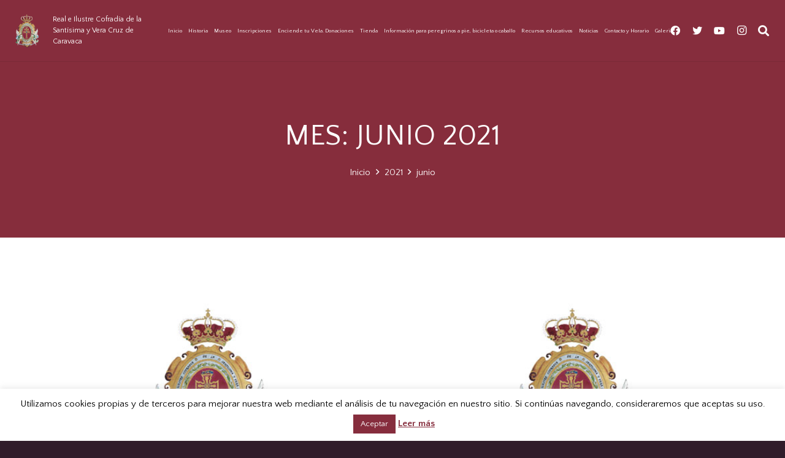

--- FILE ---
content_type: text/html; charset=utf-8
request_url: https://www.google.com/recaptcha/api2/anchor?ar=1&k=6LdfpesiAAAAAMYloSRgVljAbwfg3uXDVN6STXFv&co=aHR0cHM6Ly93d3cubGFjcnV6ZGVjYXJhdmFjYS5jb206NDQz&hl=en&v=PoyoqOPhxBO7pBk68S4YbpHZ&size=invisible&anchor-ms=20000&execute-ms=30000&cb=xa9i77bfj3o5
body_size: 48746
content:
<!DOCTYPE HTML><html dir="ltr" lang="en"><head><meta http-equiv="Content-Type" content="text/html; charset=UTF-8">
<meta http-equiv="X-UA-Compatible" content="IE=edge">
<title>reCAPTCHA</title>
<style type="text/css">
/* cyrillic-ext */
@font-face {
  font-family: 'Roboto';
  font-style: normal;
  font-weight: 400;
  font-stretch: 100%;
  src: url(//fonts.gstatic.com/s/roboto/v48/KFO7CnqEu92Fr1ME7kSn66aGLdTylUAMa3GUBHMdazTgWw.woff2) format('woff2');
  unicode-range: U+0460-052F, U+1C80-1C8A, U+20B4, U+2DE0-2DFF, U+A640-A69F, U+FE2E-FE2F;
}
/* cyrillic */
@font-face {
  font-family: 'Roboto';
  font-style: normal;
  font-weight: 400;
  font-stretch: 100%;
  src: url(//fonts.gstatic.com/s/roboto/v48/KFO7CnqEu92Fr1ME7kSn66aGLdTylUAMa3iUBHMdazTgWw.woff2) format('woff2');
  unicode-range: U+0301, U+0400-045F, U+0490-0491, U+04B0-04B1, U+2116;
}
/* greek-ext */
@font-face {
  font-family: 'Roboto';
  font-style: normal;
  font-weight: 400;
  font-stretch: 100%;
  src: url(//fonts.gstatic.com/s/roboto/v48/KFO7CnqEu92Fr1ME7kSn66aGLdTylUAMa3CUBHMdazTgWw.woff2) format('woff2');
  unicode-range: U+1F00-1FFF;
}
/* greek */
@font-face {
  font-family: 'Roboto';
  font-style: normal;
  font-weight: 400;
  font-stretch: 100%;
  src: url(//fonts.gstatic.com/s/roboto/v48/KFO7CnqEu92Fr1ME7kSn66aGLdTylUAMa3-UBHMdazTgWw.woff2) format('woff2');
  unicode-range: U+0370-0377, U+037A-037F, U+0384-038A, U+038C, U+038E-03A1, U+03A3-03FF;
}
/* math */
@font-face {
  font-family: 'Roboto';
  font-style: normal;
  font-weight: 400;
  font-stretch: 100%;
  src: url(//fonts.gstatic.com/s/roboto/v48/KFO7CnqEu92Fr1ME7kSn66aGLdTylUAMawCUBHMdazTgWw.woff2) format('woff2');
  unicode-range: U+0302-0303, U+0305, U+0307-0308, U+0310, U+0312, U+0315, U+031A, U+0326-0327, U+032C, U+032F-0330, U+0332-0333, U+0338, U+033A, U+0346, U+034D, U+0391-03A1, U+03A3-03A9, U+03B1-03C9, U+03D1, U+03D5-03D6, U+03F0-03F1, U+03F4-03F5, U+2016-2017, U+2034-2038, U+203C, U+2040, U+2043, U+2047, U+2050, U+2057, U+205F, U+2070-2071, U+2074-208E, U+2090-209C, U+20D0-20DC, U+20E1, U+20E5-20EF, U+2100-2112, U+2114-2115, U+2117-2121, U+2123-214F, U+2190, U+2192, U+2194-21AE, U+21B0-21E5, U+21F1-21F2, U+21F4-2211, U+2213-2214, U+2216-22FF, U+2308-230B, U+2310, U+2319, U+231C-2321, U+2336-237A, U+237C, U+2395, U+239B-23B7, U+23D0, U+23DC-23E1, U+2474-2475, U+25AF, U+25B3, U+25B7, U+25BD, U+25C1, U+25CA, U+25CC, U+25FB, U+266D-266F, U+27C0-27FF, U+2900-2AFF, U+2B0E-2B11, U+2B30-2B4C, U+2BFE, U+3030, U+FF5B, U+FF5D, U+1D400-1D7FF, U+1EE00-1EEFF;
}
/* symbols */
@font-face {
  font-family: 'Roboto';
  font-style: normal;
  font-weight: 400;
  font-stretch: 100%;
  src: url(//fonts.gstatic.com/s/roboto/v48/KFO7CnqEu92Fr1ME7kSn66aGLdTylUAMaxKUBHMdazTgWw.woff2) format('woff2');
  unicode-range: U+0001-000C, U+000E-001F, U+007F-009F, U+20DD-20E0, U+20E2-20E4, U+2150-218F, U+2190, U+2192, U+2194-2199, U+21AF, U+21E6-21F0, U+21F3, U+2218-2219, U+2299, U+22C4-22C6, U+2300-243F, U+2440-244A, U+2460-24FF, U+25A0-27BF, U+2800-28FF, U+2921-2922, U+2981, U+29BF, U+29EB, U+2B00-2BFF, U+4DC0-4DFF, U+FFF9-FFFB, U+10140-1018E, U+10190-1019C, U+101A0, U+101D0-101FD, U+102E0-102FB, U+10E60-10E7E, U+1D2C0-1D2D3, U+1D2E0-1D37F, U+1F000-1F0FF, U+1F100-1F1AD, U+1F1E6-1F1FF, U+1F30D-1F30F, U+1F315, U+1F31C, U+1F31E, U+1F320-1F32C, U+1F336, U+1F378, U+1F37D, U+1F382, U+1F393-1F39F, U+1F3A7-1F3A8, U+1F3AC-1F3AF, U+1F3C2, U+1F3C4-1F3C6, U+1F3CA-1F3CE, U+1F3D4-1F3E0, U+1F3ED, U+1F3F1-1F3F3, U+1F3F5-1F3F7, U+1F408, U+1F415, U+1F41F, U+1F426, U+1F43F, U+1F441-1F442, U+1F444, U+1F446-1F449, U+1F44C-1F44E, U+1F453, U+1F46A, U+1F47D, U+1F4A3, U+1F4B0, U+1F4B3, U+1F4B9, U+1F4BB, U+1F4BF, U+1F4C8-1F4CB, U+1F4D6, U+1F4DA, U+1F4DF, U+1F4E3-1F4E6, U+1F4EA-1F4ED, U+1F4F7, U+1F4F9-1F4FB, U+1F4FD-1F4FE, U+1F503, U+1F507-1F50B, U+1F50D, U+1F512-1F513, U+1F53E-1F54A, U+1F54F-1F5FA, U+1F610, U+1F650-1F67F, U+1F687, U+1F68D, U+1F691, U+1F694, U+1F698, U+1F6AD, U+1F6B2, U+1F6B9-1F6BA, U+1F6BC, U+1F6C6-1F6CF, U+1F6D3-1F6D7, U+1F6E0-1F6EA, U+1F6F0-1F6F3, U+1F6F7-1F6FC, U+1F700-1F7FF, U+1F800-1F80B, U+1F810-1F847, U+1F850-1F859, U+1F860-1F887, U+1F890-1F8AD, U+1F8B0-1F8BB, U+1F8C0-1F8C1, U+1F900-1F90B, U+1F93B, U+1F946, U+1F984, U+1F996, U+1F9E9, U+1FA00-1FA6F, U+1FA70-1FA7C, U+1FA80-1FA89, U+1FA8F-1FAC6, U+1FACE-1FADC, U+1FADF-1FAE9, U+1FAF0-1FAF8, U+1FB00-1FBFF;
}
/* vietnamese */
@font-face {
  font-family: 'Roboto';
  font-style: normal;
  font-weight: 400;
  font-stretch: 100%;
  src: url(//fonts.gstatic.com/s/roboto/v48/KFO7CnqEu92Fr1ME7kSn66aGLdTylUAMa3OUBHMdazTgWw.woff2) format('woff2');
  unicode-range: U+0102-0103, U+0110-0111, U+0128-0129, U+0168-0169, U+01A0-01A1, U+01AF-01B0, U+0300-0301, U+0303-0304, U+0308-0309, U+0323, U+0329, U+1EA0-1EF9, U+20AB;
}
/* latin-ext */
@font-face {
  font-family: 'Roboto';
  font-style: normal;
  font-weight: 400;
  font-stretch: 100%;
  src: url(//fonts.gstatic.com/s/roboto/v48/KFO7CnqEu92Fr1ME7kSn66aGLdTylUAMa3KUBHMdazTgWw.woff2) format('woff2');
  unicode-range: U+0100-02BA, U+02BD-02C5, U+02C7-02CC, U+02CE-02D7, U+02DD-02FF, U+0304, U+0308, U+0329, U+1D00-1DBF, U+1E00-1E9F, U+1EF2-1EFF, U+2020, U+20A0-20AB, U+20AD-20C0, U+2113, U+2C60-2C7F, U+A720-A7FF;
}
/* latin */
@font-face {
  font-family: 'Roboto';
  font-style: normal;
  font-weight: 400;
  font-stretch: 100%;
  src: url(//fonts.gstatic.com/s/roboto/v48/KFO7CnqEu92Fr1ME7kSn66aGLdTylUAMa3yUBHMdazQ.woff2) format('woff2');
  unicode-range: U+0000-00FF, U+0131, U+0152-0153, U+02BB-02BC, U+02C6, U+02DA, U+02DC, U+0304, U+0308, U+0329, U+2000-206F, U+20AC, U+2122, U+2191, U+2193, U+2212, U+2215, U+FEFF, U+FFFD;
}
/* cyrillic-ext */
@font-face {
  font-family: 'Roboto';
  font-style: normal;
  font-weight: 500;
  font-stretch: 100%;
  src: url(//fonts.gstatic.com/s/roboto/v48/KFO7CnqEu92Fr1ME7kSn66aGLdTylUAMa3GUBHMdazTgWw.woff2) format('woff2');
  unicode-range: U+0460-052F, U+1C80-1C8A, U+20B4, U+2DE0-2DFF, U+A640-A69F, U+FE2E-FE2F;
}
/* cyrillic */
@font-face {
  font-family: 'Roboto';
  font-style: normal;
  font-weight: 500;
  font-stretch: 100%;
  src: url(//fonts.gstatic.com/s/roboto/v48/KFO7CnqEu92Fr1ME7kSn66aGLdTylUAMa3iUBHMdazTgWw.woff2) format('woff2');
  unicode-range: U+0301, U+0400-045F, U+0490-0491, U+04B0-04B1, U+2116;
}
/* greek-ext */
@font-face {
  font-family: 'Roboto';
  font-style: normal;
  font-weight: 500;
  font-stretch: 100%;
  src: url(//fonts.gstatic.com/s/roboto/v48/KFO7CnqEu92Fr1ME7kSn66aGLdTylUAMa3CUBHMdazTgWw.woff2) format('woff2');
  unicode-range: U+1F00-1FFF;
}
/* greek */
@font-face {
  font-family: 'Roboto';
  font-style: normal;
  font-weight: 500;
  font-stretch: 100%;
  src: url(//fonts.gstatic.com/s/roboto/v48/KFO7CnqEu92Fr1ME7kSn66aGLdTylUAMa3-UBHMdazTgWw.woff2) format('woff2');
  unicode-range: U+0370-0377, U+037A-037F, U+0384-038A, U+038C, U+038E-03A1, U+03A3-03FF;
}
/* math */
@font-face {
  font-family: 'Roboto';
  font-style: normal;
  font-weight: 500;
  font-stretch: 100%;
  src: url(//fonts.gstatic.com/s/roboto/v48/KFO7CnqEu92Fr1ME7kSn66aGLdTylUAMawCUBHMdazTgWw.woff2) format('woff2');
  unicode-range: U+0302-0303, U+0305, U+0307-0308, U+0310, U+0312, U+0315, U+031A, U+0326-0327, U+032C, U+032F-0330, U+0332-0333, U+0338, U+033A, U+0346, U+034D, U+0391-03A1, U+03A3-03A9, U+03B1-03C9, U+03D1, U+03D5-03D6, U+03F0-03F1, U+03F4-03F5, U+2016-2017, U+2034-2038, U+203C, U+2040, U+2043, U+2047, U+2050, U+2057, U+205F, U+2070-2071, U+2074-208E, U+2090-209C, U+20D0-20DC, U+20E1, U+20E5-20EF, U+2100-2112, U+2114-2115, U+2117-2121, U+2123-214F, U+2190, U+2192, U+2194-21AE, U+21B0-21E5, U+21F1-21F2, U+21F4-2211, U+2213-2214, U+2216-22FF, U+2308-230B, U+2310, U+2319, U+231C-2321, U+2336-237A, U+237C, U+2395, U+239B-23B7, U+23D0, U+23DC-23E1, U+2474-2475, U+25AF, U+25B3, U+25B7, U+25BD, U+25C1, U+25CA, U+25CC, U+25FB, U+266D-266F, U+27C0-27FF, U+2900-2AFF, U+2B0E-2B11, U+2B30-2B4C, U+2BFE, U+3030, U+FF5B, U+FF5D, U+1D400-1D7FF, U+1EE00-1EEFF;
}
/* symbols */
@font-face {
  font-family: 'Roboto';
  font-style: normal;
  font-weight: 500;
  font-stretch: 100%;
  src: url(//fonts.gstatic.com/s/roboto/v48/KFO7CnqEu92Fr1ME7kSn66aGLdTylUAMaxKUBHMdazTgWw.woff2) format('woff2');
  unicode-range: U+0001-000C, U+000E-001F, U+007F-009F, U+20DD-20E0, U+20E2-20E4, U+2150-218F, U+2190, U+2192, U+2194-2199, U+21AF, U+21E6-21F0, U+21F3, U+2218-2219, U+2299, U+22C4-22C6, U+2300-243F, U+2440-244A, U+2460-24FF, U+25A0-27BF, U+2800-28FF, U+2921-2922, U+2981, U+29BF, U+29EB, U+2B00-2BFF, U+4DC0-4DFF, U+FFF9-FFFB, U+10140-1018E, U+10190-1019C, U+101A0, U+101D0-101FD, U+102E0-102FB, U+10E60-10E7E, U+1D2C0-1D2D3, U+1D2E0-1D37F, U+1F000-1F0FF, U+1F100-1F1AD, U+1F1E6-1F1FF, U+1F30D-1F30F, U+1F315, U+1F31C, U+1F31E, U+1F320-1F32C, U+1F336, U+1F378, U+1F37D, U+1F382, U+1F393-1F39F, U+1F3A7-1F3A8, U+1F3AC-1F3AF, U+1F3C2, U+1F3C4-1F3C6, U+1F3CA-1F3CE, U+1F3D4-1F3E0, U+1F3ED, U+1F3F1-1F3F3, U+1F3F5-1F3F7, U+1F408, U+1F415, U+1F41F, U+1F426, U+1F43F, U+1F441-1F442, U+1F444, U+1F446-1F449, U+1F44C-1F44E, U+1F453, U+1F46A, U+1F47D, U+1F4A3, U+1F4B0, U+1F4B3, U+1F4B9, U+1F4BB, U+1F4BF, U+1F4C8-1F4CB, U+1F4D6, U+1F4DA, U+1F4DF, U+1F4E3-1F4E6, U+1F4EA-1F4ED, U+1F4F7, U+1F4F9-1F4FB, U+1F4FD-1F4FE, U+1F503, U+1F507-1F50B, U+1F50D, U+1F512-1F513, U+1F53E-1F54A, U+1F54F-1F5FA, U+1F610, U+1F650-1F67F, U+1F687, U+1F68D, U+1F691, U+1F694, U+1F698, U+1F6AD, U+1F6B2, U+1F6B9-1F6BA, U+1F6BC, U+1F6C6-1F6CF, U+1F6D3-1F6D7, U+1F6E0-1F6EA, U+1F6F0-1F6F3, U+1F6F7-1F6FC, U+1F700-1F7FF, U+1F800-1F80B, U+1F810-1F847, U+1F850-1F859, U+1F860-1F887, U+1F890-1F8AD, U+1F8B0-1F8BB, U+1F8C0-1F8C1, U+1F900-1F90B, U+1F93B, U+1F946, U+1F984, U+1F996, U+1F9E9, U+1FA00-1FA6F, U+1FA70-1FA7C, U+1FA80-1FA89, U+1FA8F-1FAC6, U+1FACE-1FADC, U+1FADF-1FAE9, U+1FAF0-1FAF8, U+1FB00-1FBFF;
}
/* vietnamese */
@font-face {
  font-family: 'Roboto';
  font-style: normal;
  font-weight: 500;
  font-stretch: 100%;
  src: url(//fonts.gstatic.com/s/roboto/v48/KFO7CnqEu92Fr1ME7kSn66aGLdTylUAMa3OUBHMdazTgWw.woff2) format('woff2');
  unicode-range: U+0102-0103, U+0110-0111, U+0128-0129, U+0168-0169, U+01A0-01A1, U+01AF-01B0, U+0300-0301, U+0303-0304, U+0308-0309, U+0323, U+0329, U+1EA0-1EF9, U+20AB;
}
/* latin-ext */
@font-face {
  font-family: 'Roboto';
  font-style: normal;
  font-weight: 500;
  font-stretch: 100%;
  src: url(//fonts.gstatic.com/s/roboto/v48/KFO7CnqEu92Fr1ME7kSn66aGLdTylUAMa3KUBHMdazTgWw.woff2) format('woff2');
  unicode-range: U+0100-02BA, U+02BD-02C5, U+02C7-02CC, U+02CE-02D7, U+02DD-02FF, U+0304, U+0308, U+0329, U+1D00-1DBF, U+1E00-1E9F, U+1EF2-1EFF, U+2020, U+20A0-20AB, U+20AD-20C0, U+2113, U+2C60-2C7F, U+A720-A7FF;
}
/* latin */
@font-face {
  font-family: 'Roboto';
  font-style: normal;
  font-weight: 500;
  font-stretch: 100%;
  src: url(//fonts.gstatic.com/s/roboto/v48/KFO7CnqEu92Fr1ME7kSn66aGLdTylUAMa3yUBHMdazQ.woff2) format('woff2');
  unicode-range: U+0000-00FF, U+0131, U+0152-0153, U+02BB-02BC, U+02C6, U+02DA, U+02DC, U+0304, U+0308, U+0329, U+2000-206F, U+20AC, U+2122, U+2191, U+2193, U+2212, U+2215, U+FEFF, U+FFFD;
}
/* cyrillic-ext */
@font-face {
  font-family: 'Roboto';
  font-style: normal;
  font-weight: 900;
  font-stretch: 100%;
  src: url(//fonts.gstatic.com/s/roboto/v48/KFO7CnqEu92Fr1ME7kSn66aGLdTylUAMa3GUBHMdazTgWw.woff2) format('woff2');
  unicode-range: U+0460-052F, U+1C80-1C8A, U+20B4, U+2DE0-2DFF, U+A640-A69F, U+FE2E-FE2F;
}
/* cyrillic */
@font-face {
  font-family: 'Roboto';
  font-style: normal;
  font-weight: 900;
  font-stretch: 100%;
  src: url(//fonts.gstatic.com/s/roboto/v48/KFO7CnqEu92Fr1ME7kSn66aGLdTylUAMa3iUBHMdazTgWw.woff2) format('woff2');
  unicode-range: U+0301, U+0400-045F, U+0490-0491, U+04B0-04B1, U+2116;
}
/* greek-ext */
@font-face {
  font-family: 'Roboto';
  font-style: normal;
  font-weight: 900;
  font-stretch: 100%;
  src: url(//fonts.gstatic.com/s/roboto/v48/KFO7CnqEu92Fr1ME7kSn66aGLdTylUAMa3CUBHMdazTgWw.woff2) format('woff2');
  unicode-range: U+1F00-1FFF;
}
/* greek */
@font-face {
  font-family: 'Roboto';
  font-style: normal;
  font-weight: 900;
  font-stretch: 100%;
  src: url(//fonts.gstatic.com/s/roboto/v48/KFO7CnqEu92Fr1ME7kSn66aGLdTylUAMa3-UBHMdazTgWw.woff2) format('woff2');
  unicode-range: U+0370-0377, U+037A-037F, U+0384-038A, U+038C, U+038E-03A1, U+03A3-03FF;
}
/* math */
@font-face {
  font-family: 'Roboto';
  font-style: normal;
  font-weight: 900;
  font-stretch: 100%;
  src: url(//fonts.gstatic.com/s/roboto/v48/KFO7CnqEu92Fr1ME7kSn66aGLdTylUAMawCUBHMdazTgWw.woff2) format('woff2');
  unicode-range: U+0302-0303, U+0305, U+0307-0308, U+0310, U+0312, U+0315, U+031A, U+0326-0327, U+032C, U+032F-0330, U+0332-0333, U+0338, U+033A, U+0346, U+034D, U+0391-03A1, U+03A3-03A9, U+03B1-03C9, U+03D1, U+03D5-03D6, U+03F0-03F1, U+03F4-03F5, U+2016-2017, U+2034-2038, U+203C, U+2040, U+2043, U+2047, U+2050, U+2057, U+205F, U+2070-2071, U+2074-208E, U+2090-209C, U+20D0-20DC, U+20E1, U+20E5-20EF, U+2100-2112, U+2114-2115, U+2117-2121, U+2123-214F, U+2190, U+2192, U+2194-21AE, U+21B0-21E5, U+21F1-21F2, U+21F4-2211, U+2213-2214, U+2216-22FF, U+2308-230B, U+2310, U+2319, U+231C-2321, U+2336-237A, U+237C, U+2395, U+239B-23B7, U+23D0, U+23DC-23E1, U+2474-2475, U+25AF, U+25B3, U+25B7, U+25BD, U+25C1, U+25CA, U+25CC, U+25FB, U+266D-266F, U+27C0-27FF, U+2900-2AFF, U+2B0E-2B11, U+2B30-2B4C, U+2BFE, U+3030, U+FF5B, U+FF5D, U+1D400-1D7FF, U+1EE00-1EEFF;
}
/* symbols */
@font-face {
  font-family: 'Roboto';
  font-style: normal;
  font-weight: 900;
  font-stretch: 100%;
  src: url(//fonts.gstatic.com/s/roboto/v48/KFO7CnqEu92Fr1ME7kSn66aGLdTylUAMaxKUBHMdazTgWw.woff2) format('woff2');
  unicode-range: U+0001-000C, U+000E-001F, U+007F-009F, U+20DD-20E0, U+20E2-20E4, U+2150-218F, U+2190, U+2192, U+2194-2199, U+21AF, U+21E6-21F0, U+21F3, U+2218-2219, U+2299, U+22C4-22C6, U+2300-243F, U+2440-244A, U+2460-24FF, U+25A0-27BF, U+2800-28FF, U+2921-2922, U+2981, U+29BF, U+29EB, U+2B00-2BFF, U+4DC0-4DFF, U+FFF9-FFFB, U+10140-1018E, U+10190-1019C, U+101A0, U+101D0-101FD, U+102E0-102FB, U+10E60-10E7E, U+1D2C0-1D2D3, U+1D2E0-1D37F, U+1F000-1F0FF, U+1F100-1F1AD, U+1F1E6-1F1FF, U+1F30D-1F30F, U+1F315, U+1F31C, U+1F31E, U+1F320-1F32C, U+1F336, U+1F378, U+1F37D, U+1F382, U+1F393-1F39F, U+1F3A7-1F3A8, U+1F3AC-1F3AF, U+1F3C2, U+1F3C4-1F3C6, U+1F3CA-1F3CE, U+1F3D4-1F3E0, U+1F3ED, U+1F3F1-1F3F3, U+1F3F5-1F3F7, U+1F408, U+1F415, U+1F41F, U+1F426, U+1F43F, U+1F441-1F442, U+1F444, U+1F446-1F449, U+1F44C-1F44E, U+1F453, U+1F46A, U+1F47D, U+1F4A3, U+1F4B0, U+1F4B3, U+1F4B9, U+1F4BB, U+1F4BF, U+1F4C8-1F4CB, U+1F4D6, U+1F4DA, U+1F4DF, U+1F4E3-1F4E6, U+1F4EA-1F4ED, U+1F4F7, U+1F4F9-1F4FB, U+1F4FD-1F4FE, U+1F503, U+1F507-1F50B, U+1F50D, U+1F512-1F513, U+1F53E-1F54A, U+1F54F-1F5FA, U+1F610, U+1F650-1F67F, U+1F687, U+1F68D, U+1F691, U+1F694, U+1F698, U+1F6AD, U+1F6B2, U+1F6B9-1F6BA, U+1F6BC, U+1F6C6-1F6CF, U+1F6D3-1F6D7, U+1F6E0-1F6EA, U+1F6F0-1F6F3, U+1F6F7-1F6FC, U+1F700-1F7FF, U+1F800-1F80B, U+1F810-1F847, U+1F850-1F859, U+1F860-1F887, U+1F890-1F8AD, U+1F8B0-1F8BB, U+1F8C0-1F8C1, U+1F900-1F90B, U+1F93B, U+1F946, U+1F984, U+1F996, U+1F9E9, U+1FA00-1FA6F, U+1FA70-1FA7C, U+1FA80-1FA89, U+1FA8F-1FAC6, U+1FACE-1FADC, U+1FADF-1FAE9, U+1FAF0-1FAF8, U+1FB00-1FBFF;
}
/* vietnamese */
@font-face {
  font-family: 'Roboto';
  font-style: normal;
  font-weight: 900;
  font-stretch: 100%;
  src: url(//fonts.gstatic.com/s/roboto/v48/KFO7CnqEu92Fr1ME7kSn66aGLdTylUAMa3OUBHMdazTgWw.woff2) format('woff2');
  unicode-range: U+0102-0103, U+0110-0111, U+0128-0129, U+0168-0169, U+01A0-01A1, U+01AF-01B0, U+0300-0301, U+0303-0304, U+0308-0309, U+0323, U+0329, U+1EA0-1EF9, U+20AB;
}
/* latin-ext */
@font-face {
  font-family: 'Roboto';
  font-style: normal;
  font-weight: 900;
  font-stretch: 100%;
  src: url(//fonts.gstatic.com/s/roboto/v48/KFO7CnqEu92Fr1ME7kSn66aGLdTylUAMa3KUBHMdazTgWw.woff2) format('woff2');
  unicode-range: U+0100-02BA, U+02BD-02C5, U+02C7-02CC, U+02CE-02D7, U+02DD-02FF, U+0304, U+0308, U+0329, U+1D00-1DBF, U+1E00-1E9F, U+1EF2-1EFF, U+2020, U+20A0-20AB, U+20AD-20C0, U+2113, U+2C60-2C7F, U+A720-A7FF;
}
/* latin */
@font-face {
  font-family: 'Roboto';
  font-style: normal;
  font-weight: 900;
  font-stretch: 100%;
  src: url(//fonts.gstatic.com/s/roboto/v48/KFO7CnqEu92Fr1ME7kSn66aGLdTylUAMa3yUBHMdazQ.woff2) format('woff2');
  unicode-range: U+0000-00FF, U+0131, U+0152-0153, U+02BB-02BC, U+02C6, U+02DA, U+02DC, U+0304, U+0308, U+0329, U+2000-206F, U+20AC, U+2122, U+2191, U+2193, U+2212, U+2215, U+FEFF, U+FFFD;
}

</style>
<link rel="stylesheet" type="text/css" href="https://www.gstatic.com/recaptcha/releases/PoyoqOPhxBO7pBk68S4YbpHZ/styles__ltr.css">
<script nonce="zApp0zLluTI7oHXJT0eW3w" type="text/javascript">window['__recaptcha_api'] = 'https://www.google.com/recaptcha/api2/';</script>
<script type="text/javascript" src="https://www.gstatic.com/recaptcha/releases/PoyoqOPhxBO7pBk68S4YbpHZ/recaptcha__en.js" nonce="zApp0zLluTI7oHXJT0eW3w">
      
    </script></head>
<body><div id="rc-anchor-alert" class="rc-anchor-alert"></div>
<input type="hidden" id="recaptcha-token" value="[base64]">
<script type="text/javascript" nonce="zApp0zLluTI7oHXJT0eW3w">
      recaptcha.anchor.Main.init("[\x22ainput\x22,[\x22bgdata\x22,\x22\x22,\[base64]/[base64]/[base64]/KE4oMTI0LHYsdi5HKSxMWihsLHYpKTpOKDEyNCx2LGwpLFYpLHYpLFQpKSxGKDE3MSx2KX0scjc9ZnVuY3Rpb24obCl7cmV0dXJuIGx9LEM9ZnVuY3Rpb24obCxWLHYpe04odixsLFYpLFZbYWtdPTI3OTZ9LG49ZnVuY3Rpb24obCxWKXtWLlg9KChWLlg/[base64]/[base64]/[base64]/[base64]/[base64]/[base64]/[base64]/[base64]/[base64]/[base64]/[base64]\\u003d\x22,\[base64]\x22,\x22HTfCssO9w5lawrnCjXMZZRTCjEXDjMKmw4XCtcKlGMKKw6pwFMO+w6zCkcO8TBXDll3CjXxKwpvDrAzCpMKvNx1fKX/CtcOCSMKCRhjCkh/CjMOxwpMEwo/[base64]/DvVA1GH8CXsO1RsK2wpnDjsOJwpQCw43DqBbDqMKZwpU9w51Ow4YdTWbDj04iw6fCoHHDi8Kxb8Kkwos2wr/Cu8KTX8OqfMKuwrpYZEXCtwxtKsKSesOHEMKWwrYQJFfCjcO8Q8KJw6PDp8OVwrcXOwF5w63CisKPEsO/wpUhW1jDoAzCssOhQ8O+C0sUw6nDhcKow78wesOPwoJMCMO7w5NDLcKMw5lJW8KPezoUwrNaw4vCucKmwpzClMKJfcOHwonCpkFFw7XCtnTCp8KaWcKhMcONwqEhFsKwDMKKw60ga8OEw6DDucKcf1ouw7tuEcOGwrNtw410wpXDqwDCkXzCncKPwrHCuMKjworCih/ClMKJw7nCj8ODd8O0e1IcKnNDKlbDqmA5w6vCmHzCuMOHcSUTeMKpehTDtSrCvXnDpMORJsKZfynDrMKvaxvCgMODKsOcUVnCp33DpBzDoDFMbMK3wotqw7jClsKPw6/CnFvCm3Z2HCRDKGBne8KzETx/w5HDuMKlDT8VDsOcMi55wpHDssOMwoB7w5TDrk/DnDzClcKwDH3DhF4NDGZgN0g/w5cKw4zCoFjCp8O1wr/CnFERwq7CrWsXw77CtTs/[base64]/Cj35LFMOCwqHDiMO/F8KtAMOrw5MOYcKLw7Vme8Kmwq7DkxPCgsKoE3TChsKqUMKjOcOyw6vDvMO0cjnDv8OLwrbCkcOwSsKjwpPDocOKw79mwpEgPi02w65qa2MXci/Dmk/DgMKnDcKAe8Ohw5YjMsORIsKmw6wwwo/CucKUw5LDhy3Dh8OoZsKaeCpLIwbDocOmNcOiw5jDusKzwqVdw7bDnD4fMETCgXdGGmw4DmEpw64VOMOTwqxFHSnCnxXDsMOtwqoMwrxpZ8KGaHnDmz8aRsKuUjZww6/[base64]/Dt1rDjMKlwoJ6C8O+wrTCtsONYjtTw7lfMzhnw5dJIcOTw6QlwoZewq50dsKWM8O2wo1QfiVFIHTCtDZqPDTDlMOaKsOkDMOZWcOBHWYtwp8FegPCn2nCk8OMw63DkcKZwp8UJH/DicKnMV3DkBVdCmdTNMKpOMKNWMKTw4TCqDLCnMKHwoDDp1g8Snhyw73CrMK3LMO1O8K1w5ITw5vCh8KbRMOmwpp4wq/CnzFDOnkgw6fDoEEYT8O2w6YXwoHDo8O+dh1kJsKIEyjCpWLDlMOADcK/[base64]/Dn8KGw7XDnMOZw4TCkcKDwpFKwrdxw6TDulACwrLDm342w5DDt8KcwoZNw4fCsx4Dw7DCu0rCg8KGwqBXw5QKd8OtHjFKwoXDgzXCjn3DrnnDlQ/[base64]/K2nDp8O/w6tbXcO0wpzCoS/[base64]/wpg/RsKYw6ddc8Oawol+w7tCw6PCuSjDnyTCtUrCp8OBOsOHw7t0wpjCrsOjJ8OqWSUrB8OqAi58LsO8MMOIFcOrK8OdwoPCtVnDmMKMw5LChS3DpABldDrCkHo/w59Rw4Azwq3Cji7Dqz7CusKxNMOpwqZgwqPDqcKdw7PCv2MASMKfOMOlw5LCq8O5DzNDC3jDllwgwpDDtGd1w6LChXHCpxNzw701LWDCqMO3wrwEw7PDsUVJDMKDRMKjB8K+VhtID8Kyb8O0w4hJdgLDlWrCu8KYQm9pEhoMwqYmPMOaw5J8w5/Cg0cDw7fDiAPDnsOKw63Dhz3Djh/Drxl9wrzDhyI3WsO4CHDCo2XDucKkw4gbFGhKw60KeMOtfsKyWkYhGETClWnCg8OZJMOMJsKKQzfDmMOraMKZch3DiSXCsMOJIcKNwrTCs2UCFEY6wrrDlsKMw7DDhMOww5/CkcK2aR50w4fDiCPDhsORwqlybkLCmcKQRR5lwqnCocKAw4Uhw7nCnz03wowLwqdxcVLDigYhw7HDmsO3VMKjw49MZSxgITnDlMKWFEvCjsOWAhJ3wqXCsmJuw6fDnsOuecOSw4LCp8OWWmc0CsOEwqZxfcOrbH8FIsOYw7TCp8ORw6nCocKIbcKHwocCHsOlwpnCqD/Dg8ODSmbDrisZw7Vewr7CrcOjwqdaWGvDrcORJT93eF57wobCgG9ow5/CscKpX8OBCVAuw4oUO8Ojw6jCiMOGwrDCvsKjawd1CgYdPj06wr3Dth1sLsOVwrofwrZwZ8KgEcKkZsKOw7/DssO7IsOQwobCscKEw7AQw68fw4AwQ8KPQyBzwpTDpcOkwo7Cv8OqwqvDvirCo1/[base64]/DosKMwr/Cm0t1w5DDocOicHzDusOZTRbCjsOVOBbDqVc7wprCoyfDr0d9w41HYMKBBUJRwpvCqcKTw6DDisKQw6fDhXxKF8KowoHCqsKAalonw5PDlmJlw7/[base64]/Cq1zCvsK0w5dZw4/[base64]/DjcKlEk9pd8K8wr0Dwo5jw5dNFG1ASBMmN8KiUsOUwqrDqsKLwr7CtUXDh8KEK8KJJsOiB8Khw73CmsKhwqfCgG3CpwYTZko1XAzDgsOtHsOsccKlD8KWwrYUfExdaGnCqUXChXlWwqXDsn9zWsKAwr/DkcOwwqphw4Q0wovDrsKbw6bCmMOMM8KKwojDu8O8wostXhjCkMKUw7PCgcKYBEnDtsKZwrnDgsKNBSTDvRkuwotKO8OmwpPDnj8Vw4MVBcOAX2t5Hyg/w5fDgkIHUMOrM8OHe3ciCjlSGsOuw4bCusKTScKWKRRjLH/CggZLQS/CrMOAwrzCjXfCq0/DjsOvw6fCmyLCnjTCmMOhLcKlIMK4wo7Cg8O0H8KzOcO7wp/[base64]/CqBZMWEPCgcOmwqPCpTbDuzcoX8Klw4U6BMKHwpIWw7fDh8KAGw9ewqbCtn7CgzPDjjbDjDUmC8KOLsO1w6R5w6PDvEwrwrHCosKwwoXCti/Ch1ETej/DhcOjw6Q7YHNSA8Oaw7/[base64]/CoE/DtsOMwqPDgBjCocO3wrpNL1Ifw7Vvwpoyw5PCvsKTC8OkCsKxLk7Cv8KwR8OIE01NwpDDtcKQwqXDvMKSwozDrsKDw7xHwr/[base64]/CpmHDnW4Dw49HGW3CgsObwpwBHMKtMMKeXQRJw6zChUEfw78FX1rDksOFXE1JwrZfw5nCuMOcw5AUwrPCrMOmecKsw54DVgV8SDhVbMOFGMOqwoQHwqwFw65VR8OwZDFjCzpHw63DtCzCrcOnNxYgdlobw4DCoEAcOh8ScT/DrWDDlSYgcQQEw7PDtQ7Chj54Sn4ofUQwOMKbw5tgYwfDqMKmwrQnwplWe8OBBsOwMRxQGsOpwoJHwopbw6/CoMOOWMOwSyHDhcOudsKmwqPCjWMLwoLDv1XClwHCk8Ozw7nDi8ONwoZ9w4EeE0s/wqE7dyt/w6TDuMOUKcONw5PCjsKRw55VF8K6Cip4w5oyL8K3w6c+w7NsVsKWw49dw7wpwoXCmcOiKQ/DsmnCh8OIw5bConR7X8O7wqzDuTBMS0XDiWBOw7djLMOZw59gZFDDuMKmbzI1w6J5a8KNw6rDqsOKB8Kae8K/[base64]/w6TDoQHCtn7Dlzkgwo3DsMKew5p/VzvDkzvCjsOmw6IRw7vDvsK7wo7CtFrCg8ORwr/CqMOJw5ETBDzCpXHDuiI9DE/CvV4Mw6sQw7PCt23CkWvCk8K+wrfCoScaw43ClMKYwq4SQ8OewphICW7DkB8gQsKxw4Yzw7nCoMOVwrjDu8OkCAPDh8KhwonCsQ3DnsKNE8Kpw6jClsKIwrfCkzA6YsKOU3Ntw6tdwpR3wpISw59sw5PDnGwgCMOYwqxWw75yIG4Bwr/[base64]/DCM3wokxbcKIwovCqhPCqcOkQsOGTiXCp0hoNsOswr0Dw7HDs8OHNEhoKmJJwph5wrcwP8Kuw50Bwq3Dplt/wqnCm1BowqnCuxQeY8K+w6HDmcKHw7nDtDpPKBfCnMOgXml1ZMKKfj/Ct3nClsOaWELCoRUZf3rDugPCmsOHwrbCg8ODKU3CtScSwqvDmhoYw6jCnMK0wq9BwoDDhixwexnDqcO0w4dsFcOLw6jCmgvCusOAe0vCtldMw77DsMKVwp56woAkAsOCO3lLQcKKwqoOYsKYc8O9wqDCuMOUw7/DpDR4E8KnVMKTAjLCimAVwqcKwrkETsO3wpnCggDCoGF1UMK1TMKewqIJOTEaUyt2DsKcwr/ClXrDn8KiwozCkigeJC1vehd6w4ggw4LDmytBwovDvw3CnkvDoMKYOcO7C8K8w75GfhHDtsKvNk/Do8OQwofDlBPDkV4uwoLCiQUpwp7DqjvDvsOow4QfwrLDqsOQw5Ebw4cAwrhTw7Y3MsOpPMOYPlfDsMK4Mms3f8Kgw7saw6zDljjDqh13w5LCq8OcwpBcLsKRAlDDqsODF8OZUC3CqH/DicKWUgVICiHDr8KJHhLDgMO4wqvCgT/DogXCk8KGwrpKdx0ALMKYenRfwoI/w51tScKyw6BDSSXCh8OQw5fDvMK9QMOBwotlRhPDi3/CmMK9RsOcw6bDnsKEwrnCk8K9w6nCj0k2wrYGdnLCuRRQfnTDizrCrcO4w5fDrHBXwo9xw54xwr0QTMKpf8ORGwPDucK3w7JCBj5ZRMOYKTgBYMK+wpx5RcObC8O7W8KTWg3CnWBfF8K7w6NBwqXDtsKswrfDvcKjHyAMwoZkIsOXwpfDnsK9D8KkK8Kmw7xrw4dowp/DkADCu8KsH0hFRj3DiTjCsGIxNFt1RSTDvE/Dmw/DiMOLR1UeTsKKw7TDlXfCiULDgMKqw67DoMO0wrR5woxGO0/Cp27CsR3DlzDDtT/ChMORFMK0dsKFw7zDpzo9di7DusOPwph+wrgGe2PDqS8kAxFVw45gGEB8w5Qiw5LDo8OWwot+U8KKwrhzKENLJ17DmcKqDcOlfcOLZyNvwo5YIsKSRDl1wqUXw446w6vDosO4wpIscSHDp8KPw5PDjCJfFnMCb8KMHHjDv8KAwrFCTMKKXWsKFMK/eMOQwoMZIHktWsOwZHfDvCjCrcKow6DCr8OWVMOiwqAOw5XDpsKzNTzCl8KCKcO/QhZCV8K7JnPCt1www6vDpQjDtlzCqT3DthPDnGsswojDjBPChcO5NDEzdcKMw5xrw4Q4w43DoCI6wrFDKMK7HxzCgcKMccORamDCjxvDvBMOMzcNHsOsLMOcwpI4w6NeP8OLwqjDjGEjZ1LDscKcwq9YPsOmCX7DksO5wrzCm8Kowr1+wpxOZHhbKlrCsQzCoELDrm/DjMKFfcOiW8OaGG/DncOrcifClH5bD0bDkcOFbcOFwrE8bUs9WcKSa8K7woBpZMKPw4bCh0A9DVzClw9tw7UKwrPCrAvDigNvwrdkw5vCqAPCqsKlT8OZwqvDkyATwpPCqwo9dMKvcR1kw7t+woc7woUFw6xwe8Oze8OIcsOiPsOnb8O1w4PDjmHChlLCsMKrwo/DjcKgUUrClxsewpjDn8ONwqvCjMKtKhdQwoRWwojDqRYjIcOHw5jCkQ4UwpMNw581UMOpwpTDr2g1eEtbOMKnIsO8wrE3EsOme2XDhsKTfMO/[base64]/CmsKPRcOLOjLClAwew77Ch8O8w6vDpcKpw64sUsOBKD/Di8O/w4cBw7LDuznDrsODT8OhCcOGGcKuf0F2w7gXH8OhDzbDkMOMUCfCr1rDqRsdZ8OQw5EiwoBZwqt2w4pawqMxw6xeMQ8tw59JwrN/VWbCq8KCJ8KMKsKkO8KSE8OUWVbCpRkewo4TTCvCn8K+dVsWGcK3SQnDtcOSScKTw6jDucKLGlDDgMKDE0jCpsKhw6vDn8OYwoYONsKuwrgLYVjCj3vDshrCjsOEGMKBLsOJZ1JSwp/DkgFVwq3CqQhxa8Oew6oQAXYmwqjDr8O7D8KWGg1OU2nDhMKqw7g7w5/DnkrCjkLChCPDh2xWwoDDs8O0w5EOGMOvw63CrcKHw7p2e8KKwo3DpcKQSMOLNMK8w5EaAQ9Nw4rDkkrDmcKxW8OXw6cew7FCHsOhQ8Obwqk+w6AlSBLDg0Nww4XDjRoFw6BYZi/CncKbw6LCu13CoClrYMODUB7CvcOcwrHCt8Ogwo/CjXYfbcK0wr10QzXCksOdw4cEMRhxw7fCkcKaJ8O8w4RHNwXCt8K/wq8Cw5NVaMKgw7jDocOSwpHDmMO+JF/DmXsaPhfDgQ98Si4BV8OMw6gDScKrVsOBZ8Oew5hCZ8KfwqU8GMKJacORf2B/w6/ClcKlM8OeTA5CW8OUd8KuwoTDpzkFaAdsw4lHwrjCj8K/w4I4DcOfAsOew60yw7zCk8OSwpt1YcOXfMOxBnLCpMKIwqgbw7d2O2dka8K8wqE8w4cSwpcVRMO1wpwzwq9jCsOsZcOHw6IHwpjCiiTCjcKxw4/DmsKxMEs4KsOoeRfDrsK/wrBSw6TCgcO1NMOmwojDsMO+w7oUWMKtwpU5GAHCimogV8Ogw5DDjcODwogEY0bCvz3DucOPAkjDqR4pTMKXKTrDmsO8SMKBFMKxwrYdHcOjw6/Du8OJwofDlXUcdTnCsgMfw5cww5I5HcOnwrbCucKRwrkcw6TCv3oLw4zCjMO4wq/[base64]/wrdLVToYc2zDtUbDrMK/wqUrG8Kzw58+QcOuw7/Do8KEUcKqwplmwqdBwrHCtWXCjyjClcOWI8KnecKBwpbDoEN4TGt5wq3CqcOGGMO5wq8dPcOTUBzCvcKww6jCph7Ci8Kow67Ch8OrPMORMBQAY8OLNXkPwq98w7rDvwp9wpFJwqk/HD7Ct8KMwqR9VcKhw47Cuwd/[base64]/Ck8OxUSwaDcOuwoNfwpvDsHjCqsOvwq1Be8KEfcK6M8KIwrbClMOXd0V0w64Zw4AAwr/[base64]/DuMOvw70PUcK0w4lBw5TClnPCmMOsw4jDl8KFw5TDi8Ojw5omwo1KVcOGwoNrXE3DosKFBMKLwqUUwp7ChUPCgsKJw4/Duz7CgcK+dD8Qw6zDsDVQdBFSWRFmNBx6w5fDnXFvH8O/b8KQFyI/[base64]/[base64]/[base64]/Cv8OYw5vDijLDssKeU2nCvHbDqMOdw5pADD88wo1xw59Ow7HChcOMwoTDi8K6YsKML18BwrYkwrlQwpI5wq3DmsOHWSTCs8KBTkrCkCjDgS/Ds8Omw6HCkcOvUMKyScO2w5gRB8KXBMKew4hwdULDlznDvcOTw5zCmVNHIcO0w502ciQYHiFyw5PCnwvDuWkqH3LDkXDCucKYw4XCgsOAw7DCoUZQwpXDkwHDr8Onw77Dr3tCw7NZL8OTw47CjkcswobDh8KHw5l4w4jDi17DjX7DgEfCocOHwo/DhCXClMKKeMKNWSXDqsOEfsK3EHkMWMK6WcOlw4vDksK6bcKlw7DDrcK9esOOw75Gw4/Dk8Kaw5toDmbCt8O4w4hFdsOpVU3DmsOPJz3CtyALdcOVFnjDhAsXHsOxFMOmdcKmVGwmVEgZw6HCjXkDwpIwEcOBw47Dl8OFwqVcw65Nw5nCvMKHBsOiw4d3RA/Do8OXCsOGwo4ew7oZw4zCqMOMwqgMwojDhcKOw7tjw6PCuMKrwrbCqMKew7dRCmPDicOIKsO6wqPChnhUwrXDgXQnw7QNw78wL8KMw4A1w55Qw4nCsj5Nw5HCmcO1LlrCvxQQGyIXwrR/[base64]/DimpgQcKYw5g9NEYrw5pOwqYML8Omw6ELwosSMlNvwpdbSsKTw53DkMO/[base64]/w6FbLsOYO3AmwqkhScK1Y8OIDzTDhkMjXcOvIjvDkwlAesOFasOdw4hpLcO/[base64]/YUB2w5zDpGoCw54kw74SaQEUC8KawqZlw7k2DsKPw4A+a8KVCsKHJ1nDg8OdfSh9w6fCgMOQUwEEEGjDtsOswqtTODI3w7Iuwq/DjMKDW8O8w7kXwpXDiEXDo8K6woHDu8ORecOaQsOfw7vDh8KpbsK0N8KxwojDuC7DhWjCrkl3IijDocOEwo7DkCzCksKNwo1cwrfCjE0Gw4PDpQclXcKKfGDDl2XDkiDDpzvClMK4w5QWQMKpfsOtHcKyDsKfwqTClcORw7xJw4s/w6p2UEXDpEnDmMKFTcKGw4UGw5TDg17Dq8OgKHYtMsKQaMKrC1HDs8OacRxcEcOdwpENIWnDggoUwps9KMKSECl0w7LCigvClcO9wpE2TMOkw6/ClyoXw5NpDcOdMhPDg1PDvE9WWDzCssKDw47CljtffXEjF8KxwpYTwrF6w43DoEQ1Bz3Cn0PDscKeXSTDh8OswqAPwogPwoxvwrZBW8KdW21YUsOxwqrCrFoww4rDhsOTwpVkWcKWIMOvw6QBwrDCjwrChMKnw53Cj8O9wp51w4PDssKObhpWw4/CqsK1w60YW8O6SCEsw6QmXWvDisOuw5FdW8OvQiZVwqTCknJ4ZWJ6A8KNwr3Dr0Icw7wuZsKrCMOQwrvDuGnCgQbCm8O4dMOLTDzCssKpwqDCu0cQw5NIw6gRdMKjwpo+TRjCuEs5Wz1RfcOfwrvCsXhHUlozwrXCqsKOWMOPwoHDoEzDhEXCqMOqwroARxBvw6w/H8KjMMOAw7DDiVs0IcOowpNPSsOlwq7DozPDpHDChmkHc8O+w647wpNEwqVsc1nChMOhWH8kOsOEDz0Cwr0lLFjCt8KqwolCYcOnwo4ZwqbCmsOrw4Y8wqDCsTrCpMKowp8tw7XDvMKqwr56wrk/bsKYFcKJNB0IwrvDt8OEwqfDplzDvEM2wpbDh08CGMOiGWgzw5khwp93HU/Dr2VFwrFUw6LChMOOwr3Co0s1H8KYwqHDv8KnH8OFbsOuw4Q+w6XCu8OkfMKWe8KwTsOFazLDr0pCw6jDmMK9w53DthHCq8OFw4tqJHPDoGlRw6FkZkHCpXzDqcO+f11xV8OWJMK0wpPDgm5xw7zCkTrDml/DpMOkwrp2VGjCu8KuMTFzwrYaw7www7LDhcKgVR09wqPCo8K3w6sbT3jCgcOKw5DCgRlFw6DDp8KLERxHesOjGMOPw4bCjjLDj8OZwpDCqcOCOMOxRsK+F8KQw4bCsxTDu21Bw4vCiURLAW1wwrg/[base64]/[base64]/DmsKTSwsJPkcuPcKew6HDsQnDozfDgE0rwrcnw6bDiFjChmpbO8O4wqvDg2PDusOHNRHDhn4zwqrCmcKAw5Y8wotrU8OpwpTCjcOpGn17UB/[base64]/woJwwqfDpsO3wqHDmsOSDCJhRXfDgmkgwpbDvSAbIsOdOcKxw6XCicOBw6jDscKnwpUPZcOHwozCtcK+TMKfw7lfRcKyw6XCqMOrd8KVHizCmBzDj8Ocw7lBeRwxeMKVw77CtcKywppow5d9w5ErwrBZwqUYw4J0CMKkL1Y+wrfCpMOcwo3CiMK3STMXwrfCtMO/[base64]/w4DDoQ7DixNDwpXCkcOfw5gaw7l/w7TCqcOVQwDDmkBjNGLCjxjCryXCtDVZABzCgMKQME1BwovChUjDgcOQHMKBK2h0dsOkRcKVworCh3HCi8K9FcO/w6XCh8K+w5NFBm7CrsKsw6dow4fDh8O8CsKEccKNwq7Dm8OuwogbZMOgasKIY8OGwoQyw4B4SGhAWgnCpcKIJWXDkMOUw7xjw4/DhMOSb0DDh1Y3wpPCuAMwEFECaMKDRMKHT0MYw6HDonZlwqnDnXVue8OObQDCk8Ovwq4Jw5pewosOwrDCvcKlwoPDjXbCsnZyw69wRMOvd0rDnMK7bsOBDRfDogQQw7DCuU7CrMORw4DCrn9vGTTCv8KGwoRHacKKw5gFwprCryfChz9Qw7Q9w7p5wovDrSZnw64/[base64]/cW3CvmPCq8OAw4zDggjCqj8Pw6YIPnnDssKzw5LDvsOmcGnDpATChsKGw6bDhzVDRcKpwp91w4XDmGbDjsKnwr0zwpswXV/DjysxeR3DjMKkYcOWGsOUwovDiTAvXMO7wog2wrjCsnEgWcOwwrAkwr7DoMK8w6lXw50YOyliw4UqEFbCssKgwpY2w5DDvwQEwpNAb3oVA2bCpHk+wqHDp8KKNcKNHMOXDw/CoMKZwrTDtsKOw5cfwp9ZLH/Dp2XClE50w4/[base64]/[base64]/dmhDwp0yN8OQOsOUwokUw4rClcO6w6A9AQ/Cp8O6w6XCtw3CvcKgRMOMw5vDpcKtwpfDoMK3wq3Dm2tHeEx4I8KsTTjCtHPDjXkmAUcRDsONw5DCjsK3YMKDw6U/C8K+G8Kiwrhyw5IOYMKsw4gPwoTDv2siWSEFwr/CrlLDtsKpOH3CksKuwqMXwqbCqQfDmBE/w5c6G8KUwrt9wow5K03Ck8Kvw64Kwr/Diz3CvFhZNHjDtsOEBwoywocOwrNaYTTDjD3Dg8KVw7oyw5LDnx0Zw4AAwrluNFHCgMKCwqEmwoYvwoROw5cVw6x/w7E4VwE3wq/CvwDCs8KtwonDuFUOMcKqw5nCmsK3GWw6K2jClsKtbAjDhcOVZ8KtwonCmQwlNsKVwrt6GMO6w4UCVMKnOMOGVVMuw7bDh8K8wpjDlkszw74Gw6LCl2HCr8KGeUFHw7d9w5sSHxHDs8OKdGrCiWg7wrgFwq0CccO4EScxw5nDssOva8K6wpZawo8/[base64]/DnsKFw7olw53Cr8K9wqjDp8K8f2PDgkDDt0/Dh2XCvMOxHm/DlmxUdcOyw786KsOsRcOkwog8w4vDgFPDjDgiw6nChMOcw6YIQsOpNjQBPcOTGVvCuDfDgcOBNxAAZsKYRTkGwrhCbHbDqWcQMGjCgsO1wrQgRz7DvmfCqW3CuXUlw6wIw5LDisK/w5rCkcKBw4DCpGrCrMKGAEPCt8O3fsOkwpEYSMKvM8KqwpYcw7x5dzvDvAvDkUkKbcKND1vChg/Dh3g5akxaw78awoxswrwMw6HDgFrDlcOXw45SYcKAL0fDlRcRw7zCk8O/eE4IXMOkGsKbHmbDs8OWDhJnwopmFsKJMsKaNks8P8OrwpPCkUFTwo16wpfCskDCly3CpwZXa1DCrcOgwpXCicKzMRrCgcO2UC4oHHp6w6jChcKxOcK0NTDCgMOCMCF8dzwsw6YRdMKuwp7CpsOdwphHUMOwInU7wpfCgHl0dMKtwonCpVYoEzNiw6/DtcOvFMOwwrDCmxt6X8K2SlbDsXTCqloiw4M6EcOQfsOew7/ChhXDq3s/CMOZwoBkVsO/w4LDpsK4wrN6b0Ezwo7DqsOuQRJqai7CiwgjfMODa8KSeQBVw6TDi17DosK2VMK2QsK9OsOGF8K/[base64]/CuyHDoMOZwqvCjiTDqH5Vw6Y6EsKjRMK4w7XCpj3Dpi7CuhrDtRF1JGsmwp8jwqjDgi8xWcOxD8Odw4hNeRYDwr4AcEnDhS7DvcKNw6fDisKVwq0lwox4w7ZPfsKDwo4HwrTDvsKtwpgGw5PCmcK1XcO1U8ONA8OgOBR/woJHw7p6HcOuwoQ6f1/DgsK/NsKTZArCjsOfwpLDi3zCoMK3w7lNw447wpwjw6nCsC5/AsO5bhcnJsKOw6BaRwMJwr/DlBHCrT9kwqHDkXfCqQ/[base64]/DqX3DrMKKaRzDr8OzFBFDw4xOw6ohw69YQMOuIsO9fwLDs8OvOcONfQIUBcK3wo5owp9CMcOTT0IbwqPDlXIcD8KfPHXDrxHDu8Kfw7fDjmFbP8OBPcKsJgnDjMOxMiHCncOeUmrChMKZbE/Ds8KoDS7CvQ/DoSTCqUvDknfDjgYhwqDCtMOiYcK7wr4fwqpnwr7CgMKJDlN7BAF5wrHDr8Kuw5c6wojClX7CsCYtHm7CncKHGjDCoMKQGmzDmMKfZ3vDuC/CsMOiCi3CryvDgcKRwqdcS8O4B2Fnw5ZrwrvCj8KuwohOIRgqw5HDrcKCBcOlwrvDlsKyw4t0wrwZERpFBQnDrsKMTUrDucOTwpbComzCjBPChsKIfsKKw592w7bCsmZSYh4qw6/[base64]/[base64]/wpTCucOhw57DnsK9w7/[base64]/[base64]/DlWFiwqbCri4lwqzDtmlHOE/CmMOxckVaNCdEw4zDmn5GVzUgw4ISE8OdwotWTsKTwq1Bw4o+R8OUwoTDlnkbwrvCsGjCnMOdS2fDpcKaIsOyXMOZwqjDocKND0gSwoHDoixVRsKswrApN2bClhdYw4lfAj9Xw7rCgzZcwofDgsKdWcKrwr3DnyLDmXV+w7zDtD8veyhuDEfDrxF/L8O8YATDisOcwqZMSgNHwp8lwq4tJlXCmsKncV8RTzI6wofCmcKvGwzCqyDCpFM/RMKMeMKPwoEWwo7CvsObw4XCt8OYw5wQPcKswqtrGsKaw6nDrWjCk8OWwpvCsmFIw6HCrXLCrRLCr8O5UwXDokVuw6/Cvgscw53DnMK2w57DhBXCvsOKw61gw57CmHTCu8KRcBs/w4fCkwXDs8KOasOQSsOlMRnClFFqKsOOd8OrNh/CvcOfwpFZB33DuEYDb8Kiw4XDncKzDsOgPMOCM8KJw4vCugvDlEzDuMOqXMK3woxcwo3DnANGfHfDuTPCmHNUSHd9wozCgH7CgsOgCRvCqMK/[base64]/w4FiCzXDoMKqw7rDl8OtIgh+JWvDiMOlw7YRccOMXcO4w61GU8O8woBHwqbCtsKkw6LDu8Kaw4/Ci37Dji3CsVnDgcO2DsKyb8OifMOCwp/DnsOFCF7Cq19LwoY9wow3w5/CscK7wrlawpDCoW81WnYFwrEow5DDkCvCul1Twp/Cvj1eAHDDsmt9woTCtjLDm8OEEU9TQMOewrDCg8Ogw4w/KMOZw6PCmSrDoj7DnlFkw50pSAE/wptAw7NYw4oHPMKIRwfDlsOnCwfDrUfClgTCo8OnaCxuw5zCuMOpC2fDh8K/H8K2wpYLKcO8w6g5XXdEWBQawqLCgcOtccKJwrLDkcOwVcOfw6JWA8O1DEDCiWfDsVPCrsK7wr7CpFc7wqVcO8K3EcK8S8KzQ8OPVRTCnMOywqIJcU3Dkyo6w7XClyYgw69/XCRWw5IuwoYbwq/[base64]/GRPDui7CvcKLUMKbwqXDu8Kow5pDw4Anw4Z3woEHwpPCn2RHw7LDhsKHUmRIw58Awo1gw6g0w40YWMKjwrjCogRRGcKLfMKPw4/Dl8KmMg3CuknCiMOuB8KNVkDCoMOHwr7Dl8OaZVrDiU8ywpg5w4vClWF1w48QGgbCiMOdOMO4wpfCkgcjwrw6BDrCl3XDpAwHYMOxDBDDtjHDiVjDpMKAc8KgUV3DmcOWD3oJbcKsfk/CsMObecOqdcO5wqxIclzDjcKCHcOuPMOhwq3DrMOWwpbDsmbCuFIGD8OIY2TDoMKUwq0Mwq3CksKewrrCiVAPw549w7rCpkLCm3tVASFNGcOWw6PDlMOzHsK/Y8O2SsOWYyNZfQFoGMK4wqZrRHjDncKgwr7Cvngkw7TCn1BINsKCdizDmcK8w4TDv8OnUQZEH8KoXXXCtSsTw6TCncKBBcOIw5XDoyvDvgnDvUPDkQ7DscOew6fDosK8w6x8wqPCjWHDp8K/PCJgw6IkwoPDlMK3wqjCpcONw5ZDw4bDnMO8C3LChDzCpW1HS8KvBsOaBEJ7MxXDtlg0w7kVworDnUgkwqMaw7lBOCrDnsKvwq3DmcOvUcOMS8OWfU/Ctg3CnkHCv8OSIlTDhcOFTRc+w4bDoFDCi8Oywr3DtDLCk38awqxfecO9Qkozwqp2PQzCrsKKw41Gw5AcUi7CrlhIw5YEw4jDsnfDmMKCw4FfCQ3Drx7CjcKyFcOdw5xNw6Y9G8OOw77DgHrCugbDicO0PcOERl7ChAImDMO6FSsAw7/CmsO+Cx/DksK2w7MdQ33Dp8KbwqbDp8OMw4VLB3PCnxbCpsKOPSBWS8OdH8KKw43CqMKtOFYgwoI0w4PChsOKKsKMd8KPwpcKBy3DomQLTcOFwpFaw7rDqsOUT8K6w7jDtyFDAVXDjMKbw53CrmXChsO0W8OsdMOCUzzCtcOcwpzDvsKXwq/CscKRcxXDtwg7woAibcOiC8O4UFjCiBB9JkEgwr3DinoEckNnVMK3K8K6wooBwoNiRMKkEzPDsWDCt8KGT0rCgSBBKcOYwrrDskvCpsKqw7RaciXCpMOUwpXDmHogw5bDnn7DoMK7wo/DshnDhE/ChsK/[base64]/DgjBjw6pmw5zCiMO4WcKTC1k/wqTCtsKTLiN6wr0Ew4B1eCHDh8Obw5lLeMO5wp/[base64]/[base64]/CvTnCjMKzw6rDkTPCq8OTZyzClcKHZcKCTsOpwofCpgTCj8OJw4/CqQ7DqMOQw57CqMOew7VJw5c2ZMO1UwbCj8KDwpjCgGPCpMOcw6rDvDoHYMOvw6/Dij/CqGTCqsKEA1TCuAXCnsONWVLCm1oAUMKYwpHCmVAycRTCjMKqw7wwdn8yw4DDv0bDlmRfCFwsw6HCuRp5bj9aLSTCtUd1w67DiX7CuCjDvMKQwofDjnUTwrBoScOyw4LDk8Kzwo/DhmtVw7Aaw7vDhsKZA0wkwo/DrcOkw5zDhBvCiMOdeRxGwopVdCIYw63DkxcWw4BZw4kFVMKLKVQmw6hbK8OFw5Y/LMKtwpXDjcOUwowfw7/CscOVWMK4w6vDvsKIH8OwS8KMw7g5woLDrxNgOXPDkzMjHkfDlMKuwrTDuMKJwoXCuMOhwpXCpU1Cw7XDnsONw5XDoSJrD8OYehAuYyfDjRzDnF/[base64]/DkxEUwpTCjcOFwqtVCMK1wrhGw5DDsSbCmsKMwojCplsCw6lrwovClyLCkcO/woNKdsKhwr3DlcOFV1jCjRNjwpTCvWN7U8OCwpg2WkHDosKzc0zCk8Kpb8K5FsOGHMKfO1bCusOiw4bCt8KTw5jCgwBAw7Vrw5Nww4JIU8KUw6R0f1HDl8ODIDjCt0IvDCoFYQTDlMKZw4LCu8OawrXCj1TDhw5GPzXCjmV1FsKTw4/[base64]/DpsKVwo/DrcO+wrrDqcKpw7vCrhfDlU3Dq8KRwo9aTMOwwpwjannDkisiOQ/DisOaUsKXUcO4w7/DiigaeMKpCXvDl8KzAcOfwq9twot/wqp+DcKAwohXR8OIUClCw6lSw77DjTTDhEdsAnnCkEXDrjNQw6AOwqTCiGEPw7DDi8K9w7kbFhrDii/DssOjdiTCicOCw7EybMOiwr7DhS4fw5ITwrnCqMOYw5EAw7tII1DDiBMhw5VNwrPDmsOCJjnCoWM9FmHCq8Oxwrc2w7zCkCTDocOuw6/Co8KZPFATwqpCw7MCA8O7V8Kaw4nCpcOvwpXCncOLw7okKkfCuFtrM0hmw7xgKsK5w5BbwrJuwrzDocK3fMOAWwHCmGHCmXLCssOfOkoMw5/[base64]/Dsi3DmHDCrHHCmG8iR8KxJsOYEcOYUCHDhMOnwpUew5PCiMKEw4zCnsO4w4jDn8OjwrbCp8Ksw50Daw1zbmrDvcKgBH8rwphlw6ZxwrjCkxzDu8OoBCLDsj/Dh0zDjWZnTnbDpgBCKzoewoV4w5geWHDDusOUw6jDmMOQPCksw6ZWMsKMw5ozwp8FccKZw5fChR4Uwp5Qw6rDnjhww5xbwqDDthfDu3zDrcOYw77CpMOIL8O3wrnCjkI0w6tjwqFrwq0QVMOlw6dfVn98FFvDtmbCssO5wqbCvB/DnsK9MwbDksOiw7vCpsOIwoXCvsK3w6oRwr8Rw7JvXycWw7FqwpgSwoDDvCrDqlccPTdfwpDDlS9Rw63DpcOjw7zCox54H8Omw5Emw4HCicOcQcKHFSbCkRLCuk/CqBV3w59OwrzDjGdIJcOIKsO5XsOAwrlwMX0QESvDtMO3Y1khwp/CuwDCmQXCncO+csO0w64Hwp1BwqMJw7XCpxrCripaZEEyaj/CvQvDphPDnxV2W8OtwqBtw7vDuAzCksKbwp3DkMKpbmTCgcKEwqEEwo3Ck8OnwpMve8ORdMO4wrzCl8Ocwr9Pw6w3H8KbwqLChsOcLMK9w5MzFcKywrtvQCTDjRPDqMKNQMOQbsO2wpzDjAMbcsOBUsO/woVKw4dJw4Viw5lKAsOsUFXCvHpPw4IQHFhwIBfCjMKQwrYRdsONw4LDhsOQw4ZxWDVXFsOCw6hgw714Iw4iTlPCucKnGm3DssOrw5oBEBfDj8K7wp3DvGPDjB/Ck8KHRFnCvSg+D2XDvMOWwpbCjcKXRcOVT0F+w6Ybw6DClcK0w5vDgzQDXVlmDT1Vw4BXwqAaw74zfsKnwqZmwoAowrLCgsKGHMOFXW5aGSbCisOyw483M8KHwrtqYsKZwr5RJcOiF8ORXcOcLMKFwpzDpA7DuMKJdUdsb8Oiwp9nwo/CihNRY8Krw6cPBwfDnBQdJkcxAxHCisOgw4DCiyDCtcK9w6FCw40kwrB1NsO/wo5/w4snwrrCiV5uK8K3wrodw5Qswq3Dtk4uBEXCtcOqTC4yw5fCosO0wobCizXDjcK7NnwtZFZowowjwpvCoD/CtX9EwphtTX7CqcOIa8OkW8KCwqXCrcK9w5zCm0fDtDkZwr3DosKqwrhVScK2LUTCi8OeUhrDlTBNw7h6w6YzQy/CvWxgw47CocKzw7Efw755wpbClUMydMKuwrp/wo1gwrUtcBHCi1vDhxZBw7/DmcO2w6XCu3c9wp93BwrDhQ/DjcOQRMOxw5nDsmLCpMO2wrUDwqMdwrZlFUzCgm4xJMO3wqgabmXDqcKnw49Wwq85DsKDdcK6eSMewrdow4kVw6Avw7d8w4x7woDDs8KUH8OGZsOBwoY8Y8O+QMK/[base64]/Ck8O8w7rCiSZIw4oNL8O3EMOlQ8KKTsKjGHnClVFiVCAPwrzDu8K3JMOBKA/ClMKaR8O7wrFFwr/CrSrCicOJw4XDrk7ClcKUwrrDslXDtnfChMO4w5PDnMOZFsOXCMKjw55WOcKewqUvw63Co8KWVsOMw4LDonBqwoTDjRcPw6FXw7/CjlILwrDDo8Ozw5JLNcKQX8OSVhTCiR1KEU4sH8ORW8KGw61BD1bDk1bCvVHDu8ODwpjDnwIKwqjDk3LDvj/CicKjHcOPIsK8wqrDlcOhUcOEw6rCpsK/C8K2wrdIwqQfDsKAKMKtaMO3w4AAQV7Cs8OZw4zDrQZ4NkDDicOXIsOHwptZY8KnwpzDjMKbwpjCv8KAwp/DqBDCvcKgGMKQHcO+A8OowoIIScOXwo0Zwq1VwqE6CjbDgMK1HsO8VlXCmsORwqbCmF8QwpQvN0JYwrLDg27CmMKZw5IXwpJ/DFnCnMO2YMOoYjYqCsOzw4fCnkLDp1zCrsKbaMK2w75qw4/CoDtrw4QCwqvDuMKhbiQ8w7xMTMO6OcOrMwRvw63DtcKvYixuwpXCqk8tw5d0GMK4woYnwqhVw5QkJ8Kiw6BLw6MGIjhfcsO6wrx4wofCnigQMlvDtg1Bwr7DvsOlw7AWwrLCqUQ3YMOsSMK8Y100wr8Cw5LDicO3f8Opwpc0woQFfMOhw5IHQjF5PsKZccKbw6/DrsOhCcOYR0PDkXd6HjgNW0pGwrbCrMOiCsKMJ8O/wobDqjjCmHrCkQduwqpvw6rDlUwCMSM4bsO7WDExw5XDiH/CncKxwqN2w4nCmMOdw63DncKcw7kGwqDCrnZ8wpzCgMOgw4jCm8O2wqPDn2EVwoxWw7LDjMOXwr/Cj0/CjsO8w65eGAgEAFTDhk5OODXDnBjDkSh5b8KAwo/[base64]/w4XCrmIEaiHDq8KjGEsJHnXDrsOuw70HwrjDgVLDn3rDsQPCu8KYXjYmKHt9KnkEX8KPw5VpFVwbWMOqTMOGO8OZwogYTVNjEB9kwoLCosOzWFYzQDPDjMOiw7s8w7PDpRFiw7lhVxM/dMK5wqEIFcKEOmZBwqHDuMKEwo41wqwHw5ENPMOpwojCv8OnLsKtTEhiwpjCiMOFw7rDr0HDoyDDlcKHT8OTa0UFw4LCj8KiwokpHFsi\x22],null,[\x22conf\x22,null,\x226LdfpesiAAAAAMYloSRgVljAbwfg3uXDVN6STXFv\x22,0,null,null,null,0,[21,125,63,73,95,87,41,43,42,83,102,105,109,121],[1017145,797],0,null,null,null,null,0,null,0,null,700,1,null,0,\[base64]/76lBhnEnQkZnOKMAhk\\u003d\x22,0,0,null,null,1,null,0,1,null,null,null,0],\x22https://www.lacruzdecaravaca.com:443\x22,null,[3,1,1],null,null,null,1,3600,[\x22https://www.google.com/intl/en/policies/privacy/\x22,\x22https://www.google.com/intl/en/policies/terms/\x22],\x22FDjJjs/nvUUc+HfY5pOXpql3lwbvITiqoKBLeay8Fig\\u003d\x22,1,0,null,1,1768864164245,0,0,[135,213,209],null,[10],\x22RC-esZbPA04xBahwQ\x22,null,null,null,null,null,\x220dAFcWeA5bS2Qg-aIcfTSToZT7oDQC5CRy5TdaxzPrhN8YdynliXkiQEcq3feZEX3ZvEqZwa32t61hbvQ4aq_t-V_Wq9RVZr1TGw\x22,1768946964659]");
    </script></body></html>

--- FILE ---
content_type: text/plain
request_url: https://www.google-analytics.com/j/collect?v=1&_v=j102&a=1693868108&t=pageview&_s=1&dl=https%3A%2F%2Fwww.lacruzdecaravaca.com%2F2021%2F06%2F&ul=en-us%40posix&dt=junio%202021%20-%20Cofrad%C3%ADa%20de%20la%20Stma.%20y%20Vera%20Cruz%20de%20Caravaca&sr=1280x720&vp=1280x720&_u=IEBAAEABAAAAACAAI~&jid=1102661405&gjid=1642457993&cid=1835095922.1768860564&tid=UA-71499205-1&_gid=790499679.1768860564&_r=1&_slc=1&z=1635192227
body_size: -453
content:
2,cG-BETKS2MEPG